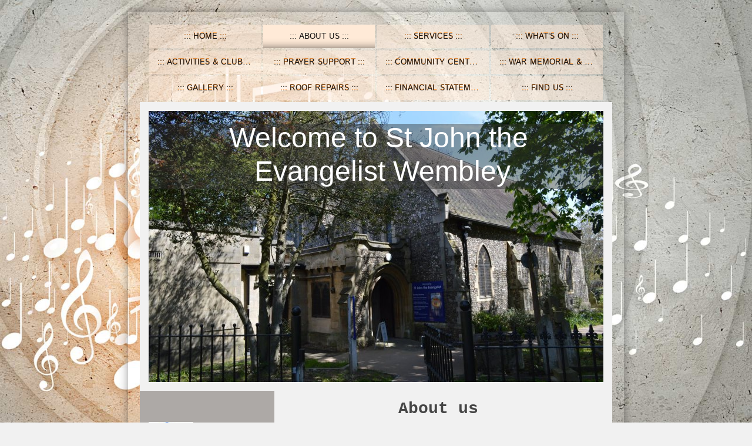

--- FILE ---
content_type: text/html; charset=UTF-8
request_url: https://www.stjohnwembley.org/about-us/
body_size: 8688
content:
<!DOCTYPE html>
<html lang="en"  ><head prefix="og: http://ogp.me/ns# fb: http://ogp.me/ns/fb# business: http://ogp.me/ns/business#">
    <meta http-equiv="Content-Type" content="text/html; charset=utf-8"/>
    <meta name="generator" content="IONOS MyWebsite"/>
        
    <link rel="dns-prefetch" href="//cdn.website-start.de/"/>
    <link rel="dns-prefetch" href="//105.mod.mywebsite-editor.com"/>
    <link rel="dns-prefetch" href="https://105.sb.mywebsite-editor.com/"/>
    <link rel="shortcut icon" href="//cdn.website-start.de/favicon.ico"/>
        <title>St John the Evangelist Wembley - About Us</title>
    <style type="text/css">@media screen and (max-device-width: 1024px) {.diyw a.switchViewWeb {display: inline !important;}}</style>
    <style type="text/css">@media screen and (min-device-width: 1024px) {
            .mediumScreenDisabled { display:block }
            .smallScreenDisabled { display:block }
        }
        @media screen and (max-device-width: 1024px) { .mediumScreenDisabled { display:none } }
        @media screen and (max-device-width: 568px) { .smallScreenDisabled { display:none } }
                @media screen and (min-width: 1024px) {
            .mobilepreview .mediumScreenDisabled { display:block }
            .mobilepreview .smallScreenDisabled { display:block }
        }
        @media screen and (max-width: 1024px) { .mobilepreview .mediumScreenDisabled { display:none } }
        @media screen and (max-width: 568px) { .mobilepreview .smallScreenDisabled { display:none } }</style>
    <meta name="viewport" content="width=device-width, initial-scale=1, maximum-scale=1, minimal-ui"/>

<meta name="format-detection" content="telephone=no"/>
        <meta name="keywords" content="About, us"/>
            <meta name="description" content="What's new St John the Evangelist Wembley, Wembley"/>
            <meta name="robots" content="index,follow"/>
        <link href="//cdn.website-start.de/templates/2047/style.css?1763478093678" rel="stylesheet" type="text/css"/>
    <link href="https://www.stjohnwembley.org/s/style/theming.css?1691653921" rel="stylesheet" type="text/css"/>
    <link href="//cdn.website-start.de/app/cdn/min/group/web.css?1763478093678" rel="stylesheet" type="text/css"/>
<link href="//cdn.website-start.de/app/cdn/min/moduleserver/css/en_GB/common,shoppingbasket?1763478093678" rel="stylesheet" type="text/css"/>
    <link href="//cdn.website-start.de/app/cdn/min/group/mobilenavigation.css?1763478093678" rel="stylesheet" type="text/css"/>
    <link href="https://105.sb.mywebsite-editor.com/app/logstate2-css.php?site=85332750&amp;t=1768057804" rel="stylesheet" type="text/css"/>

<script type="text/javascript">
    /* <![CDATA[ */
var stagingMode = '';
    /* ]]> */
</script>
<script src="https://105.sb.mywebsite-editor.com/app/logstate-js.php?site=85332750&amp;t=1768057804"></script>

    <link href="//cdn.website-start.de/templates/2047/print.css?1763478093678" rel="stylesheet" media="print" type="text/css"/>
    <script type="text/javascript">
    /* <![CDATA[ */
    var systemurl = 'https://105.sb.mywebsite-editor.com/';
    var webPath = '/';
    var proxyName = '';
    var webServerName = 'www.stjohnwembley.org';
    var sslServerUrl = 'https://www.stjohnwembley.org';
    var nonSslServerUrl = 'http://www.stjohnwembley.org';
    var webserverProtocol = 'http://';
    var nghScriptsUrlPrefix = '//105.mod.mywebsite-editor.com';
    var sessionNamespace = 'DIY_SB';
    var jimdoData = {
        cdnUrl:  '//cdn.website-start.de/',
        messages: {
            lightBox: {
    image : 'Image',
    of: 'of'
}

        },
        isTrial: 0,
        pageId: 968348    };
    var script_basisID = "85332750";

    diy = window.diy || {};
    diy.web = diy.web || {};

        diy.web.jsBaseUrl = "//cdn.website-start.de/s/build/";

    diy.context = diy.context || {};
    diy.context.type = diy.context.type || 'web';
    /* ]]> */
</script>

<script type="text/javascript" src="//cdn.website-start.de/app/cdn/min/group/web.js?1763478093678" crossorigin="anonymous"></script><script type="text/javascript" src="//cdn.website-start.de/s/build/web.bundle.js?1763478093678" crossorigin="anonymous"></script><script type="text/javascript" src="//cdn.website-start.de/app/cdn/min/group/mobilenavigation.js?1763478093678" crossorigin="anonymous"></script><script src="//cdn.website-start.de/app/cdn/min/moduleserver/js/en_GB/common,shoppingbasket?1763478093678"></script>
<script type="text/javascript" src="https://cdn.website-start.de/proxy/apps/static/resource/dependencies/"></script><script type="text/javascript">
                    if (typeof require !== 'undefined') {
                        require.config({
                            waitSeconds : 10,
                            baseUrl : 'https://cdn.website-start.de/proxy/apps/static/js/'
                        });
                    }
                </script><script type="text/javascript" src="//cdn.website-start.de/app/cdn/min/group/pfcsupport.js?1763478093678" crossorigin="anonymous"></script>    <meta property="og:type" content="business.business"/>
    <meta property="og:url" content="https://www.stjohnwembley.org/about-us/"/>
    <meta property="og:title" content="St John the Evangelist Wembley - About Us"/>
            <meta property="og:description" content="What's new St John the Evangelist Wembley, Wembley"/>
                <meta property="og:image" content="https://www.stjohnwembley.org/s/img/emotionheader.JPG"/>
        <meta property="business:contact_data:country_name" content="United Kingdom"/>
    
    
    
    
    
    
    
    
</head>


<body class="body diyBgActive  cc-pagemode-default diyfeSidebarLeft diy-market-en_GB" data-pageid="968348" id="page-968348">
    
    <div class="diyw">
        <!-- modified -->
<div class="diyweb">
	<div class="diyfeMobileNav">
		
<nav id="diyfeMobileNav" class="diyfeCA diyfeCA2" role="navigation">
    <a title="Expand/collapse navigation">Expand/collapse navigation</a>
    <ul class="mainNav1"><li class=" hasSubNavigation"><a data-page-id="968344" href="https://www.stjohnwembley.org/" class=" level_1"><span>Home</span></a></li><li class="current hasSubNavigation"><a data-page-id="968348" href="https://www.stjohnwembley.org/about-us/" class="current level_1"><span>About Us</span></a></li><li class=" hasSubNavigation"><a data-page-id="968345" href="https://www.stjohnwembley.org/services/" class=" level_1"><span>Services</span></a></li><li class=" hasSubNavigation"><a data-page-id="968729" href="https://www.stjohnwembley.org/what-s-on/" class=" level_1"><span>What's On</span></a></li><li class=" hasSubNavigation"><a data-page-id="983658" href="https://www.stjohnwembley.org/activities-clubs/" class=" level_1"><span>Activities &amp; Clubs</span></a></li><li class=" hasSubNavigation"><a data-page-id="1532759" href="https://www.stjohnwembley.org/prayer-support/" class=" level_1"><span>Prayer Support</span></a></li><li class=" hasSubNavigation"><a data-page-id="968884" href="https://www.stjohnwembley.org/community-centre/" class=" level_1"><span>Community Centre</span></a></li><li class=" hasSubNavigation"><a data-page-id="1102396" href="https://www.stjohnwembley.org/war-memorial-history/" class=" level_1"><span>War Memorial &amp; History</span></a></li><li class=" hasSubNavigation"><a data-page-id="968346" href="https://www.stjohnwembley.org/gallery/" class=" level_1"><span>Gallery</span></a></li><li class=" hasSubNavigation"><a data-page-id="1504907" href="https://www.stjohnwembley.org/roof-repairs/" class=" level_1"><span>Roof Repairs</span></a></li><li class=" hasSubNavigation"><a data-page-id="1558187" href="https://www.stjohnwembley.org/financial-statement/" class=" level_1"><span>Financial Statement</span></a></li><li class=" hasSubNavigation"><a data-page-id="968352" href="https://www.stjohnwembley.org/find-us/" class=" level_1"><span>Find Us</span></a></li></ul></nav>
	</div>
	<div class="diywebContainer">
		<div class="diywebHeader">
			<div class="diywebNav diywebNavMain diywebNav123 diyfeCA diyfeCA2">
				<div class="diywebLiveArea">
					<div class="webnavigation"><ul id="mainNav1" class="mainNav1"><li class="navTopItemGroup_1"><a data-page-id="968344" href="https://www.stjohnwembley.org/" class="level_1"><span>Home</span></a></li><li class="navTopItemGroup_2"><a data-page-id="968348" href="https://www.stjohnwembley.org/about-us/" class="current level_1"><span>About Us</span></a></li><li class="navTopItemGroup_3"><a data-page-id="968345" href="https://www.stjohnwembley.org/services/" class="level_1"><span>Services</span></a></li><li class="navTopItemGroup_4"><a data-page-id="968729" href="https://www.stjohnwembley.org/what-s-on/" class="level_1"><span>What's On</span></a></li><li class="navTopItemGroup_5"><a data-page-id="983658" href="https://www.stjohnwembley.org/activities-clubs/" class="level_1"><span>Activities &amp; Clubs</span></a></li><li class="navTopItemGroup_6"><a data-page-id="1532759" href="https://www.stjohnwembley.org/prayer-support/" class="level_1"><span>Prayer Support</span></a></li><li class="navTopItemGroup_7"><a data-page-id="968884" href="https://www.stjohnwembley.org/community-centre/" class="level_1"><span>Community Centre</span></a></li><li class="navTopItemGroup_8"><a data-page-id="1102396" href="https://www.stjohnwembley.org/war-memorial-history/" class="level_1"><span>War Memorial &amp; History</span></a></li><li class="navTopItemGroup_9"><a data-page-id="968346" href="https://www.stjohnwembley.org/gallery/" class="level_1"><span>Gallery</span></a></li><li class="navTopItemGroup_10"><a data-page-id="1504907" href="https://www.stjohnwembley.org/roof-repairs/" class="level_1"><span>Roof Repairs</span></a></li><li class="navTopItemGroup_11"><a data-page-id="1558187" href="https://www.stjohnwembley.org/financial-statement/" class="level_1"><span>Financial Statement</span></a></li><li class="navTopItemGroup_12"><a data-page-id="968352" href="https://www.stjohnwembley.org/find-us/" class="level_1"><span>Find Us</span></a></li></ul></div>
				</div>
			</div>
		</div>
		<div class="diywebEmotionHeader diyfeCA diyfeCA1">
			<div class="diywebLiveArea">
				
<style type="text/css" media="all">
.diyw div#emotion-header {
        max-width: 774px;
        max-height: 462px;
                background: #EEEEEE;
    }

.diyw div#emotion-header-title-bg {
    left: 0%;
    top: 20%;
    width: 100%;
    height: 24%;

    background-color: #333333;
    opacity: 0.43;
    filter: alpha(opacity = 42.67);
    }
.diyw img#emotion-header-logo {
    left: 1.00%;
    top: 0.16%;
    background: transparent;
                border: 1px solid #CCCCCC;
        padding: 0px;
                display: none;
    }

.diyw div#emotion-header strong#emotion-header-title {
    left: 5%;
    top: 20%;
    color: #ffffff;
        font: normal normal 48px/120% Verdana, Geneva, sans-serif;
}

.diyw div#emotion-no-bg-container{
    max-height: 462px;
}

.diyw div#emotion-no-bg-container .emotion-no-bg-height {
    margin-top: 59.69%;
}
</style>
<div id="emotion-header" data-action="loadView" data-params="active" data-imagescount="2">
            <img src="https://www.stjohnwembley.org/s/img/emotionheader.JPG?1611316087.774px.462px" id="emotion-header-img" alt=""/>
            
        <div id="ehSlideshowPlaceholder">
            <div id="ehSlideShow">
                <div class="slide-container">
                                        <div style="background-color: #EEEEEE">
                            <img src="https://www.stjohnwembley.org/s/img/emotionheader.JPG?1611316087.774px.462px" alt=""/>
                        </div>
                                    </div>
            </div>
        </div>


        <script type="text/javascript">
        //<![CDATA[
                diy.module.emotionHeader.slideShow.init({ slides: [{"url":"https:\/\/www.stjohnwembley.org\/s\/img\/emotionheader.JPG?1611316087.774px.462px","image_alt":"","bgColor":"#EEEEEE"},{"url":"https:\/\/www.stjohnwembley.org\/s\/img\/emotionheader_1.JPG?1611316087.774px.462px","image_alt":"","bgColor":"#EEEEEE"}] });
        //]]>
        </script>

    
            
        
            
                  	<div id="emotion-header-title-bg"></div>
    
            <strong id="emotion-header-title" style="text-align: center">Welcome to St John the
 Evangelist Wembley</strong>
                    <div class="notranslate">
                <svg xmlns="http://www.w3.org/2000/svg" version="1.1" id="emotion-header-title-svg" viewBox="0 0 774 462" preserveAspectRatio="xMinYMin meet"><text style="font-family:Verdana, Geneva, sans-serif;font-size:48px;font-style:normal;font-weight:normal;fill:#ffffff;line-height:1.2em;"><tspan x="50%" style="text-anchor: middle" dy="0.95em">Welcome to St John the</tspan><tspan x="50%" style="text-anchor: middle" dy="1.2em"> Evangelist Wembley</tspan></text></svg>
            </div>
            
    
    <script type="text/javascript">
    //<![CDATA[
    (function ($) {
        function enableSvgTitle() {
                        var titleSvg = $('svg#emotion-header-title-svg'),
                titleHtml = $('#emotion-header-title'),
                emoWidthAbs = 774,
                emoHeightAbs = 462,
                offsetParent,
                titlePosition,
                svgBoxWidth,
                svgBoxHeight;

                        if (titleSvg.length && titleHtml.length) {
                offsetParent = titleHtml.offsetParent();
                titlePosition = titleHtml.position();
                svgBoxWidth = titleHtml.width();
                svgBoxHeight = titleHtml.height();

                                titleSvg.get(0).setAttribute('viewBox', '0 0 ' + svgBoxWidth + ' ' + svgBoxHeight);
                titleSvg.css({
                   left: Math.roundTo(100 * titlePosition.left / offsetParent.width(), 3) + '%',
                   top: Math.roundTo(100 * titlePosition.top / offsetParent.height(), 3) + '%',
                   width: Math.roundTo(100 * svgBoxWidth / emoWidthAbs, 3) + '%',
                   height: Math.roundTo(100 * svgBoxHeight / emoHeightAbs, 3) + '%'
                });

                titleHtml.css('visibility','hidden');
                titleSvg.css('visibility','visible');
            }
        }

        
            var posFunc = function($, overrideSize) {
                var elems = [], containerWidth, containerHeight;
                                    elems.push({
                        selector: '#emotion-header-title',
                        overrideSize: true,
                        horPos: 51.74,
                        vertPos: 4.52                    });
                    lastTitleWidth = $('#emotion-header-title').width();
                                                elems.push({
                    selector: '#emotion-header-title-bg',
                    horPos: 0,
                    vertPos: 6.3                });
                                
                containerWidth = parseInt('774');
                containerHeight = parseInt('462');

                for (var i = 0; i < elems.length; ++i) {
                    var el = elems[i],
                        $el = $(el.selector),
                        pos = {
                            left: el.horPos,
                            top: el.vertPos
                        };
                    if (!$el.length) continue;
                    var anchorPos = $el.anchorPosition();
                    anchorPos.$container = $('#emotion-header');

                    if (overrideSize === true || el.overrideSize === true) {
                        anchorPos.setContainerSize(containerWidth, containerHeight);
                    } else {
                        anchorPos.setContainerSize(null, null);
                    }

                    var pxPos = anchorPos.fromAnchorPosition(pos),
                        pcPos = anchorPos.toPercentPosition(pxPos);

                    var elPos = {};
                    if (!isNaN(parseFloat(pcPos.top)) && isFinite(pcPos.top)) {
                        elPos.top = pcPos.top + '%';
                    }
                    if (!isNaN(parseFloat(pcPos.left)) && isFinite(pcPos.left)) {
                        elPos.left = pcPos.left + '%';
                    }
                    $el.css(elPos);
                }

                // switch to svg title
                enableSvgTitle();
            };

                        var $emotionImg = jQuery('#emotion-header-img');
            if ($emotionImg.length > 0) {
                // first position the element based on stored size
                posFunc(jQuery, true);

                // trigger reposition using the real size when the element is loaded
                var ehLoadEvTriggered = false;
                $emotionImg.one('load', function(){
                    posFunc(jQuery);
                    ehLoadEvTriggered = true;
                                        diy.module.emotionHeader.slideShow.start();
                                    }).each(function() {
                                        if(this.complete || typeof this.complete === 'undefined') {
                        jQuery(this).load();
                    }
                });

                                noLoadTriggeredTimeoutId = setTimeout(function() {
                    if (!ehLoadEvTriggered) {
                        posFunc(jQuery);
                    }
                    window.clearTimeout(noLoadTriggeredTimeoutId)
                }, 5000);//after 5 seconds
            } else {
                jQuery(function(){
                    posFunc(jQuery);
                });
            }

                        if (jQuery.isBrowser && jQuery.isBrowser.ie8) {
                var longTitleRepositionCalls = 0;
                longTitleRepositionInterval = setInterval(function() {
                    if (lastTitleWidth > 0 && lastTitleWidth != jQuery('#emotion-header-title').width()) {
                        posFunc(jQuery);
                    }
                    longTitleRepositionCalls++;
                    // try this for 5 seconds
                    if (longTitleRepositionCalls === 5) {
                        window.clearInterval(longTitleRepositionInterval);
                    }
                }, 1000);//each 1 second
            }

            }(jQuery));
    //]]>
    </script>

    </div>

			</div>
		</div>
		<div class="diywebContent diyfeCA diyfeCA1">
			<div class="diywebLiveArea">
				<div class="diywebMain">
					<div class="diywebGutter">
						
        <div id="content_area">
        	<div id="content_start"></div>
        	
        
        <div id="matrix_1070715" class="sortable-matrix" data-matrixId="1070715"><div class="n module-type-header diyfeLiveArea "> <h1><span class="diyfeDecoration">About us </span></h1> </div><div class="n module-type-hr diyfeLiveArea "> <div style="padding: 0px 0px">
    <div class="hr"></div>
</div>
 </div><div class="n module-type-header diyfeLiveArea "> <h2><span class="diyfeDecoration">We are called by God through our Lord Jesus Christ to live and share his love with others.</span></h2> </div><div class="n module-type-hr diyfeLiveArea "> <div style="padding: 0px 0px">
    <div class="hr"></div>
</div>
 </div><div class="n module-type-header diyfeLiveArea "> <h2><span class="diyfeDecoration">Our Values</span></h2> </div><div class="n module-type-text diyfeLiveArea "> <p>We are an active worshiping family that welcomes people from diverse backgrounds.</p>
<p>We believe in the authority of the scripture as inpired by God. We share in kingdom values as those who have received mercy and forgiveness. We seek with humility to show God's love in our
community and to support those who feel vulnerable.</p> </div><div class="n module-type-hr diyfeLiveArea "> <div style="padding: 0px 0px">
    <div class="hr"></div>
</div>
 </div><div class="n module-type-header diyfeLiveArea "> <h2><span class="diyfeDecoration">Our Commitment</span></h2> </div><div class="n module-type-text diyfeLiveArea "> <p>We are comitted:</p>
<ul>
<li>To being a church that facilitate an inspired and relevant worship, where everyone is welcomed  and made to feel comfortable and renewed for life</li>
<li>To enhancing confidence about our faith and share the Good news to facilitate Church growth and be an expression of God's love in the community.</li>
<li>To helping each other to identify our individual gifts and to encourage and develop them for ministry amoung God's people.</li>
<li>To developing young people spiritually, educationally and socially and to equip them with leadership skills.</li>
<li>To being a loving family of Christ by promoting pastoral responsibility for each other and for our community</li>
</ul>
<p style="text-align: right;"><font color="#999999"><i>Priest In Charge </i></font></p>
<p style="text-align: right;"><font color="#999999"><i>The Revd' Ngozi Njoku</i></font></p> </div><div class="n module-type-header diyfeLiveArea "> <h1><span class="diyfeDecoration">Our Team</span></h1> </div><div class="n module-type-text diyfeLiveArea "> <p><strong>The Vicar: The Rev'd Ngozi Njoku</strong></p>
<p>Tel: 02089008644/ 07777928324</p> </div><div class="n module-type-imageSubtitle diyfeLiveArea "> <div class="clearover imageSubtitle" id="imageSubtitle-32229884">
    <div class="align-container align-left" style="max-width: 233px">
        <a class="imagewrapper" href="https://www.stjohnwembley.org/s/cc_images/teaserbox_63065501.jpg?t=1611319538" rel="lightbox[32229884]">
            <img id="image_63065501" src="https://www.stjohnwembley.org/s/cc_images/cache_63065501.jpg?t=1611319538" alt="" style="max-width: 233px; height:auto"/>
        </a>

        
    </div>

</div>

<script type="text/javascript">
//<![CDATA[
jQuery(function($) {
    var $target = $('#imageSubtitle-32229884');

    if ($.fn.swipebox && Modernizr.touch) {
        $target
            .find('a[rel*="lightbox"]')
            .addClass('swipebox')
            .swipebox();
    } else {
        $target.tinyLightbox({
            item: 'a[rel*="lightbox"]',
            cycle: false,
            hideNavigation: true
        });
    }
});
//]]>
</script>
 </div><div class="n module-type-hr diyfeLiveArea "> <div style="padding: 0px 0px">
    <div class="hr"></div>
</div>
 </div><div class="n module-type-textWithImage diyfeLiveArea "> 
<div class="clearover " id="textWithImage-9988989">
<div class="align-container imgleft" style="max-width: 100%; width: 246px;">
    <a class="imagewrapper" href="https://www.stjohnwembley.org/s/cc_images/teaserbox_17359273.jpg?t=1515601561" rel="lightbox[9988989]">
        <img src="https://www.stjohnwembley.org/s/cc_images/cache_17359273.jpg?t=1515601561" id="image_9988989" alt="" style="width:100%"/>
    </a>


</div> 
<div class="textwrapper">
<p style="text-align: center;"> </p>
<p style="text-align: center;"> </p>
<p style="text-align: center;"><strong>Carole Bevis-Smith</strong></p>
<p style="text-align: center;"><em>Licensed Lay Minister</em></p>
<p style="text-align: center;"> </p>
</div>
</div> 
<script type="text/javascript">
    //<![CDATA[
    jQuery(document).ready(function($){
        var $target = $('#textWithImage-9988989');

        if ($.fn.swipebox && Modernizr.touch) {
            $target
                .find('a[rel*="lightbox"]')
                .addClass('swipebox')
                .swipebox();
        } else {
            $target.tinyLightbox({
                item: 'a[rel*="lightbox"]',
                cycle: false,
                hideNavigation: true
            });
        }
    });
    //]]>
</script>
 </div><div class="n module-type-textWithImage diyfeLiveArea "> 
<div class="clearover " id="textWithImage-6561109">
<div class="align-container imgleft" style="max-width: 100%; width: 245px;">
    <a class="imagewrapper" href="https://www.stjohnwembley.org/s/cc_images/teaserbox_11198016.jpg?t=1515601547" rel="lightbox[6561109]">
        <img src="https://www.stjohnwembley.org/s/cc_images/cache_11198016.jpg?t=1515601547" id="image_6561109" alt="" style="width:100%"/>
    </a>


</div> 
<div class="textwrapper">
<p> </p>
<p> </p>
<p> </p>
<p style="text-align: center;"><strong>Shibu Abraham</strong></p>
<p style="text-align: center;"><em>Commissioned Lay Minister</em></p>
<p style="text-align: center;"> </p>
</div>
</div> 
<script type="text/javascript">
    //<![CDATA[
    jQuery(document).ready(function($){
        var $target = $('#textWithImage-6561109');

        if ($.fn.swipebox && Modernizr.touch) {
            $target
                .find('a[rel*="lightbox"]')
                .addClass('swipebox')
                .swipebox();
        } else {
            $target.tinyLightbox({
                item: 'a[rel*="lightbox"]',
                cycle: false,
                hideNavigation: true
            });
        }
    });
    //]]>
</script>
 </div><div class="n module-type-textWithImage diyfeLiveArea "> 
<div class="clearover " id="textWithImage-6561186">
<div class="align-container imgleft" style="max-width: 100%; width: 248px;">
    <a class="imagewrapper" href="https://www.stjohnwembley.org/s/cc_images/teaserbox_11198022.jpg?t=1515601539" rel="lightbox[6561186]">
        <img src="https://www.stjohnwembley.org/s/cc_images/cache_11198022.jpg?t=1515601539" id="image_6561186" alt="" style="width:100%"/>
    </a>


</div> 
<div class="textwrapper">
<p style="text-align: center;"> </p>
<p style="text-align: center;"> </p>
<p style="text-align: center;"><strong>Simbo Ajayi</strong></p>
<p style="text-align: center;"><em>Commissioned Lay Minister and Sunday School Teacher</em></p>
<p style="text-align: center;"> </p>
<p style="text-align: center;"> </p>
</div>
</div> 
<script type="text/javascript">
    //<![CDATA[
    jQuery(document).ready(function($){
        var $target = $('#textWithImage-6561186');

        if ($.fn.swipebox && Modernizr.touch) {
            $target
                .find('a[rel*="lightbox"]')
                .addClass('swipebox')
                .swipebox();
        } else {
            $target.tinyLightbox({
                item: 'a[rel*="lightbox"]',
                cycle: false,
                hideNavigation: true
            });
        }
    });
    //]]>
</script>
 </div><div class="n module-type-textWithImage diyfeLiveArea "> 
<div class="clearover " id="textWithImage-6561142">
<div class="align-container imgleft" style="max-width: 100%; width: 247px;">
    <a class="imagewrapper" href="https://www.stjohnwembley.org/s/cc_images/teaserbox_11198047.jpg?t=1515601531" rel="lightbox[6561142]">
        <img src="https://www.stjohnwembley.org/s/cc_images/cache_11198047.jpg?t=1515601531" id="image_6561142" alt="" style="width:100%"/>
    </a>


</div> 
<div class="textwrapper">
<p style="text-align: center;"> </p>
<p style="text-align: center;"> </p>
<p style="text-align: center;"> </p>
<p style="text-align: center;"><strong>Catherine Miller-Baldwin</strong></p>
<p style="text-align: center;"><em>Commissioned Lay Minister</em></p>
<p style="text-align: center;"> </p>
</div>
</div> 
<script type="text/javascript">
    //<![CDATA[
    jQuery(document).ready(function($){
        var $target = $('#textWithImage-6561142');

        if ($.fn.swipebox && Modernizr.touch) {
            $target
                .find('a[rel*="lightbox"]')
                .addClass('swipebox')
                .swipebox();
        } else {
            $target.tinyLightbox({
                item: 'a[rel*="lightbox"]',
                cycle: false,
                hideNavigation: true
            });
        }
    });
    //]]>
</script>
 </div><div class="n module-type-textWithImage diyfeLiveArea "> 
<div class="clearover " id="textWithImage-26725678">
<div class="align-container imgleft" style="max-width: 100%; width: 169px;">
    <a class="imagewrapper" href="https://www.stjohnwembley.org/s/cc_images/teaserbox_50687955.jpg?t=1612786002" rel="lightbox[26725678]">
        <img src="https://www.stjohnwembley.org/s/cc_images/cache_50687955.jpg?t=1612786002" id="image_26725678" alt="" style="width:100%"/>
    </a>


</div> 
<div class="textwrapper">
<p style="text-align: center;"> </p>
<p style="text-align: center;"><b>Nkiru Egbochuku</b></p>
<p style="text-align: center;"><em>Warden</em></p>
<p style="text-align: center;"> </p>
</div>
</div> 
<script type="text/javascript">
    //<![CDATA[
    jQuery(document).ready(function($){
        var $target = $('#textWithImage-26725678');

        if ($.fn.swipebox && Modernizr.touch) {
            $target
                .find('a[rel*="lightbox"]')
                .addClass('swipebox')
                .swipebox();
        } else {
            $target.tinyLightbox({
                item: 'a[rel*="lightbox"]',
                cycle: false,
                hideNavigation: true
            });
        }
    });
    //]]>
</script>
 </div><div class="n module-type-textWithImage diyfeLiveArea "> 
<div class="clearover " id="textWithImage-6561202">
<div class="align-container imgleft" style="max-width: 100%; width: 244px;">
    <a class="imagewrapper" href="https://www.stjohnwembley.org/s/cc_images/teaserbox_11198052.jpg?t=1515601513" rel="lightbox[6561202]">
        <img src="https://www.stjohnwembley.org/s/cc_images/cache_11198052.jpg?t=1515601513" id="image_6561202" alt="" style="width:100%"/>
    </a>


</div> 
<div class="textwrapper">
<p style="text-align: center;"> </p>
<p style="text-align: center;"> </p>
<p style="text-align: center;"><strong>Robert Barker</strong></p>
<p style="text-align: center;"><em>PCC Secretary</em></p>
</div>
</div> 
<script type="text/javascript">
    //<![CDATA[
    jQuery(document).ready(function($){
        var $target = $('#textWithImage-6561202');

        if ($.fn.swipebox && Modernizr.touch) {
            $target
                .find('a[rel*="lightbox"]')
                .addClass('swipebox')
                .swipebox();
        } else {
            $target.tinyLightbox({
                item: 'a[rel*="lightbox"]',
                cycle: false,
                hideNavigation: true
            });
        }
    });
    //]]>
</script>
 </div><div class="n module-type-textWithImage diyfeLiveArea "> 
<div class="clearover " id="textWithImage-6904822">
<div class="align-container imgleft" style="max-width: 100%; width: 244px;">
    <a class="imagewrapper" href="https://www.stjohnwembley.org/s/cc_images/teaserbox_11198131.jpg?t=1515601508" rel="lightbox[6904822]">
        <img src="https://www.stjohnwembley.org/s/cc_images/cache_11198131.jpg?t=1515601508" id="image_6904822" alt="" style="width:100%"/>
    </a>


</div> 
<div class="textwrapper">
<p style="text-align: center;"> </p>
<p style="text-align: center;"> </p>
<p style="text-align: center;"><strong>Leslie Bevis-Smith</strong></p>
<p style="text-align: center;"><em>Music Director &amp; Organist</em></p>
</div>
</div> 
<script type="text/javascript">
    //<![CDATA[
    jQuery(document).ready(function($){
        var $target = $('#textWithImage-6904822');

        if ($.fn.swipebox && Modernizr.touch) {
            $target
                .find('a[rel*="lightbox"]')
                .addClass('swipebox')
                .swipebox();
        } else {
            $target.tinyLightbox({
                item: 'a[rel*="lightbox"]',
                cycle: false,
                hideNavigation: true
            });
        }
    });
    //]]>
</script>
 </div><div class="n module-type-textWithImage diyfeLiveArea "> 
<div class="clearover " id="textWithImage-6904823">
<div class="align-container imgleft" style="max-width: 100%; width: 248px;">
    <a class="imagewrapper" href="https://www.stjohnwembley.org/s/cc_images/teaserbox_11198146.jpg?t=1515601495" rel="lightbox[6904823]">
        <img src="https://www.stjohnwembley.org/s/cc_images/cache_11198146.jpg?t=1515601495" id="image_6904823" alt="" style="width:100%"/>
    </a>


</div> 
<div class="textwrapper">
<p style="text-align: center;"> </p>
<p style="text-align: center;"> </p>
<p style="text-align: center;"><strong>Helen Bageire</strong></p>
<p style="text-align: center;"><em>Worship Leader</em></p>
</div>
</div> 
<script type="text/javascript">
    //<![CDATA[
    jQuery(document).ready(function($){
        var $target = $('#textWithImage-6904823');

        if ($.fn.swipebox && Modernizr.touch) {
            $target
                .find('a[rel*="lightbox"]')
                .addClass('swipebox')
                .swipebox();
        } else {
            $target.tinyLightbox({
                item: 'a[rel*="lightbox"]',
                cycle: false,
                hideNavigation: true
            });
        }
    });
    //]]>
</script>
 </div><div class="n module-type-textWithImage diyfeLiveArea "> 
<div class="clearover " id="textWithImage-6911169">
<div class="align-container imgleft" style="max-width: 100%; width: 246px;">
    <a class="imagewrapper" href="https://www.stjohnwembley.org/s/cc_images/teaserbox_11212802.jpg?t=1515601226" rel="lightbox[6911169]">
        <img src="https://www.stjohnwembley.org/s/cc_images/cache_11212802.jpg?t=1515601226" id="image_6911169" alt="" style="width:100%"/>
    </a>


</div> 
<div class="textwrapper">
<p style="text-align: center;"> </p>
<p style="text-align: center;"> </p>
<p style="text-align: center;"><strong>June Farquharson</strong></p>
<p style="text-align: center;"><em>Worship Leader</em></p>
</div>
</div> 
<script type="text/javascript">
    //<![CDATA[
    jQuery(document).ready(function($){
        var $target = $('#textWithImage-6911169');

        if ($.fn.swipebox && Modernizr.touch) {
            $target
                .find('a[rel*="lightbox"]')
                .addClass('swipebox')
                .swipebox();
        } else {
            $target.tinyLightbox({
                item: 'a[rel*="lightbox"]',
                cycle: false,
                hideNavigation: true
            });
        }
    });
    //]]>
</script>
 </div><div class="n module-type-textWithImage diyfeLiveArea "> 
<div class="clearover " id="textWithImage-27599283">
<div class="align-container imgleft" style="max-width: 100%; width: 247px;">
    <a class="imagewrapper" href="https://www.stjohnwembley.org/s/cc_images/teaserbox_52888011.jpg?t=1515601365" rel="lightbox[27599283]">
        <img src="https://www.stjohnwembley.org/s/cc_images/cache_52888011.jpg?t=1515601365" id="image_27599283" alt="" style="width:100%"/>
    </a>


</div> 
<div class="textwrapper">
<p style="text-align: center;"> </p>
<p style="text-align: center;"> </p>
<p style="text-align: center;"> </p>
<p style="text-align: center;"><strong>Janet Vassell</strong></p>
<p style="text-align: center;"><em>Sunday School Teacher</em></p>
</div>
</div> 
<script type="text/javascript">
    //<![CDATA[
    jQuery(document).ready(function($){
        var $target = $('#textWithImage-27599283');

        if ($.fn.swipebox && Modernizr.touch) {
            $target
                .find('a[rel*="lightbox"]')
                .addClass('swipebox')
                .swipebox();
        } else {
            $target.tinyLightbox({
                item: 'a[rel*="lightbox"]',
                cycle: false,
                hideNavigation: true
            });
        }
    });
    //]]>
</script>
 </div><div class="n module-type-textWithImage diyfeLiveArea "> 
<div class="clearover " id="textWithImage-27599314">
<div class="align-container imgleft" style="max-width: 100%; width: 249px;">
    <a class="imagewrapper" href="https://www.stjohnwembley.org/s/cc_images/teaserbox_52888019.jpg?t=1515601464" rel="lightbox[27599314]">
        <img src="https://www.stjohnwembley.org/s/cc_images/cache_52888019.jpg?t=1515601464" id="image_27599314" alt="" style="width:100%"/>
    </a>


</div> 
<div class="textwrapper">
<p style="text-align: center;"> </p>
<p style="text-align: center;"> </p>
<p style="text-align: center;"><strong>Monica</strong></p>
<p style="text-align: center;"><em>Sunday School Teacher</em></p>
</div>
</div> 
<script type="text/javascript">
    //<![CDATA[
    jQuery(document).ready(function($){
        var $target = $('#textWithImage-27599314');

        if ($.fn.swipebox && Modernizr.touch) {
            $target
                .find('a[rel*="lightbox"]')
                .addClass('swipebox')
                .swipebox();
        } else {
            $target.tinyLightbox({
                item: 'a[rel*="lightbox"]',
                cycle: false,
                hideNavigation: true
            });
        }
    });
    //]]>
</script>
 </div></div>
        
        
        </div>
					</div>
				</div>
				<div class="diywebFond diyfeCA diyfeCA3"></div>
				<div class="diywebSecondary diyfeCA diyfeCA3">
					<div class="diywebNav diywebNav23">
						<div class="diywebGutter">
							<div class="webnavigation"></div>
						</div>
					</div>
					<div class="diywebSidebar">
						<div class="diywebGutter">
							<div id="matrix_1070709" class="sortable-matrix" data-matrixId="1070709"><div class="n module-type-textWithImage diyfeLiveArea "> 
<div class="clearover " id="textWithImage-6906020">
<div class="align-container imgleft" style="max-width: 100%; width: 76px;">
    <a class="imagewrapper" href="https://www.stjohnwembley.org/s/cc_images/teaserbox_11201140.jpg?t=1514425953" rel="lightbox[6906020]">
        <img src="https://www.stjohnwembley.org/s/cc_images/cache_11201140.jpg?t=1514425953" id="image_6906020" alt="" style="width:100%"/>
    </a>


</div> 
<div class="textwrapper">
<p> </p>
<p> </p>
<p> </p>
<p> </p>
<p><span style="color: #ffffff;">Both our Church Building and Community Centre have full accessibility</span></p>
</div>
</div> 
<script type="text/javascript">
    //<![CDATA[
    jQuery(document).ready(function($){
        var $target = $('#textWithImage-6906020');

        if ($.fn.swipebox && Modernizr.touch) {
            $target
                .find('a[rel*="lightbox"]')
                .addClass('swipebox')
                .swipebox();
        } else {
            $target.tinyLightbox({
                item: 'a[rel*="lightbox"]',
                cycle: false,
                hideNavigation: true
            });
        }
    });
    //]]>
</script>
 </div><div class="n module-type-text diyfeLiveArea "> <p style="text-align: center;"><span style="color:#FFFFFF;"><strong>For further information &amp; inquiries please contact the Parish Office via Tel/:</strong> </span></p>
<p style="text-align: center;"><span style="color:#FFFFFF;"><em>020 8902 7105</em></span></p>
<p style="text-align: center;"><strong style="color:rgb(255, 255, 255);font-family:Istok Web, sans-serif;font-size:17px;text-align:center;">Whatsapp Messaging </strong></p>
<p style="text-align: center;"><strong style="color:rgb(255, 255, 255);font-family:Istok Web, sans-serif;font-size:17px;text-align:center;"> </strong><span style="color:#FFFFFF;"><em>07538643509</em></span></p>
<p style="text-align: center;"><span style="color:#FFFFFF;"><em>From 9am to 1pm, Monday -Friday </em></span></p>
<p style="text-align: center;"><span style="color:#FFFFFF;"><em style="color: rgb(255, 255, 255);">stjohnwembley.org</em><em> </em></span></p>
<p style="text-align: center;"> </p>
<p style="text-align: center;"><span style="color:#FFFFFF;">for</span></p>
<p style="text-align: center;"><span style="color:#FFFFFF;"> </span></p>
<p style="text-align: center;"><span style="color:#FFFFFF;"><em>Weddings, Confirmation, Baptism, Burials Services and anything relating to Church. </em></span></p>
<p style="padding:0px;overflow-wrap:break-word;color:rgb(17, 17, 17);font-family:Istok Web, sans-serif;font-size:17px;text-align:center;"><span style="color:#FFFFFF;"><em>Revd' Ngozi Njoku
02089008644 </em></span></p>
<p style="padding:0px;overflow-wrap:break-word;color:rgb(17, 17, 17);font-family:Istok Web, sans-serif;font-size:17px;text-align:center;"><span style="color:#FFFFFF;"><strong>or
Email:</strong></span></p>
<p style="padding:0px;overflow-wrap:break-word;color:rgb(17, 17, 17);font-family:Istok Web, sans-serif;font-size:17px;text-align:center;"><em><span style="color:#FFFFFF;">ngpriest@stjohnwembley.org</span></em></p>
<p style="padding:0px;overflow-wrap:break-word;color:rgb(17, 17, 17);font-family:Istok Web, sans-serif;font-size:17px;text-align:center;"> </p>
<p style="text-align: center;"> </p> </div><div class="n module-type-hr diyfeLiveArea "> <div style="padding: 0px 0px">
    <div class="hr"></div>
</div>
 </div><div class="n module-type-hr diyfeLiveArea "> <div style="padding: 0px 0px">
    <div class="hr"></div>
</div>
 </div><div class="n module-type-text diyfeLiveArea "> <p style="text-align: center;">Keep up to date with us by visiting &amp; 'liking' our Facebook page</p> </div><div class="n module-type-webcomponent-facebookLike diyfeLiveArea "> <div id="webcomponent_74d7ca0c-495b-4fa4-9590-336dba748587_web" class="diysdk_facebook_facebookLike web_view webcomponent diyApp">
<div class="fb-root"></div>
<div class="alignment align_center" style="width:auto;">
    <div class="fb-like" data-href="" data-colorscheme="dark" data-layout="button_count" data-action="like" data-show-faces="true" data-send="1" style="z-index:2;"></div>
</div>
</div><script type="text/javascript">/* <![CDATA[ */
var data = {"instance":{"data":{"configUrl":"\/\/connect.facebook.net\/en_GB\/sdk.js","configId":"535144533232457","version":"v2.3"},"name":"facebookLike","localizedName":"Facebook Like","id":"74d7ca0c-495b-4fa4-9590-336dba748587","view":"web","app":{"version":"1.0","name":"facebook","id":"04355DB9-2B91-4E9B-BAEC-2A5AC4AB2256"},"isSitebuilder":false,"environmentConfig":{"isSitebuilder":false,"staticUrlPrefix":"https:\/\/cdn.website-start.de\/proxy\/apps\/ilai8i"}},"resources":{"css":["https:\/\/cdn.website-start.de\/proxy\/apps\/ilai8i\/s\/diy\/basic\/public\/css\/basic.css?rev-1572433128=","https:\/\/cdn.website-start.de\/proxy\/apps\/ilai8i\/s\/facebook\/facebookLike\/public\/css\/web.css?rev-1572433128="],"js":["order!https:\/\/cdn.website-start.de\/proxy\/apps\/ilai8i\/s\/facebook\/facebookLike\/public\/js\/facebookLike.js?rev-1572433128=","order!https:\/\/cdn.website-start.de\/proxy\/apps\/ilai8i\/api\/app\/facebook\/translation\/en_GB?rev-1572433128="]},"embeddedComponents":[]};
var baseSaveUrl = '/proxy/apps/';
var instanceCreator = new diysdk.webcomponentIntegrator();
instanceCreator.create(data, baseSaveUrl);
/* ]]> */</script> </div><div class="n module-type-downloadDocument diyfeLiveArea ">         <div class="clearover">
            <div class="leftDownload">
                <a href="https://www.stjohnwembley.org/app/download/9988576/StJohns+Memorial+List.pdf" target="_blank">                        <img src="//cdn.website-start.de/s/img/cc/icons/pdf.png" width="51" height="51" alt="Download"/>
                        </a>            </div>
            <div class="rightDownload">
            <strong>St John's WW1 Memorial</strong><br/>Please click to download the full list of Names displayed in our Memorial.<br/><a href="https://www.stjohnwembley.org/app/download/9988576/StJohns+Memorial+List.pdf" target="_blank">StJohns Memorial List.pdf</a> <br/>Adobe Acrobat document [479.1 KB]             </div>
        </div>
         </div></div>
						</div>
					</div><!-- .diywebSidebar -->
				</div><!-- .diywebSecondary -->
			</div>
		</div><!-- .diywebContent -->
	</div><!-- .diywebContainer -->
	<div class="diywebContainer">
		<div class="diywebFooter">
			<div class="diywebLiveArea">
				<div id="contentfooter">
    <div class="leftrow">
                        <a rel="nofollow" href="javascript:window.print();">
                    <img class="inline" height="14" width="18" src="//cdn.website-start.de/s/img/cc/printer.gif" alt=""/>
                    Print                </a> <span class="footer-separator">|</span>
                <a href="https://www.stjohnwembley.org/sitemap/">Sitemap</a>
                        <br/> © St John the Evangelist Wembley
            </div>
    <script type="text/javascript">
        window.diy.ux.Captcha.locales = {
            generateNewCode: 'Generate new code',
            enterCode: 'Please enter the code'
        };
        window.diy.ux.Cap2.locales = {
            generateNewCode: 'Generate new code',
            enterCode: 'Please enter the code'
        };
    </script>
    <div class="rightrow">
                    <span class="loggedout">
                <a rel="nofollow" id="login" href="https://login.1and1-editor.com/85332750/www.stjohnwembley.org/gb?pageId=968348">
                    Login                </a>
            </span>
                <p><a class="diyw switchViewWeb" href="javascript:switchView('desktop');">Web View</a><a class="diyw switchViewMobile" href="javascript:switchView('mobile');">Mobile View</a></p>
                <span class="loggedin">
            <a rel="nofollow" id="logout" href="https://105.sb.mywebsite-editor.com/app/cms/logout.php">Logout</a> <span class="footer-separator">|</span>
            <a rel="nofollow" id="edit" href="https://105.sb.mywebsite-editor.com/app/85332750/968348/">Edit page</a>
        </span>
    </div>
</div>
            <div id="loginbox" class="hidden">
                <script type="text/javascript">
                    /* <![CDATA[ */
                    function forgotpw_popup() {
                        var url = 'https://password.1and1.co.uk/xml/request/RequestStart';
                        fenster = window.open(url, "fenster1", "width=600,height=400,status=yes,scrollbars=yes,resizable=yes");
                        // IE8 doesn't return the window reference instantly or at all.
                        // It may appear the call failed and fenster is null
                        if (fenster && fenster.focus) {
                            fenster.focus();
                        }
                    }
                    /* ]]> */
                </script>
                                <img class="logo" src="//cdn.website-start.de/s/img/logo.gif" alt="IONOS" title="IONOS"/>

                <div id="loginboxOuter"></div>
            </div>
        

			</div>
		</div><!-- .diywebFooter -->
	</div>
</div><!-- .diyweb -->    </div>

    
    </body>


<!-- rendered at Sat, 10 Jan 2026 09:12:19 +0000 -->
</html>
